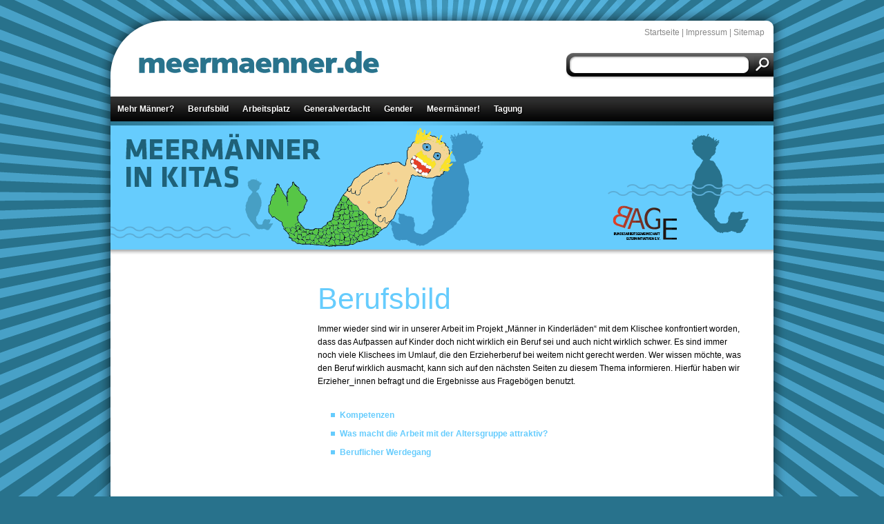

--- FILE ---
content_type: text/html
request_url: http://meermaenner.de/berufsbild/index.html
body_size: 11206
content:
<!DOCTYPE html PUBLIC "-//W3C//DTD XHTML 1.0 Transitional//EN" "http://www.w3.org/TR/xhtml1/DTD/xhtml1-transitional.dtd">

<html xmlns="http://www.w3.org/1999/xhtml" xml:lang="de" lang="de">
<head>
<title>Berufsbild</title>
<meta http-equiv="X-UA-Compatible" content="IE=EmulateIE7" />
<meta http-equiv="content-language" content="de" />
<meta http-equiv="content-type" content="text/html; charset=ISO-8859-1" />
<meta http-equiv="expires" content="0" />
<meta name="author" content="" />
<meta name="description" content="" />
<meta name="keywords" lang="de" content="" />
<meta name="generator" content="web to date 8.0" />
<link rel="stylesheet" type="text/css" href="../assets/sf.css" />
<link rel="stylesheet" type="text/css" href="../assets/sd.css" />
<link rel="stylesheet" type="text/css" href="../assets/sc.css" />
<link rel="stylesheet" type="text/css" href="../assets/ssb.css" />
<link rel="stylesheet" type="text/css" href="../assets/scal.css" />
<!--[if IE 6]><link rel="stylesheet" type="text/css" href="../assets/sie6.css" /><![endif]-->
<script type="text/javascript" src="../assets/jq.js"></script>
<script type="text/javascript" src="../assets/jqdrpmnu.js"></script>
<script type="text/javascript" src="../assets/sajx.js"></script>
</head>

<body>

<script type="text/javascript">
	/* <![CDATA[ */

	$(document).ready(function() {
				$('#searchcriteria').ajaxSearch({url: '../assets/sajx.php'});
				$("#menu").dropMenu();	
	})
	
		
	$(window).load(function() {
		var glowshift=0;
		window.setInterval(function() {
			glowshift+=10;
			if (glowshift==960) glowshift=0;
			$("#glow").css({
				backgroundPosition: glowshift + "px 0"
			})
		}, 50);	
	});
	
		
	/* ]]> */
</script>


<div id="topshadow">
	<h1><span>meermaenner.de</span></h1>
	<div id="common">
		<a href="../index.html" class="home">Startseite</a>
				
				| <a href="../impressum.html">Impressum</a>
				| <a href="../sitemap.html">Sitemap</a>
			
	</div>
	
	<form id="searchform" action="../fts.php" method="get">
		<input id="searchcriteria" type="text" name="criteria" value="" maxlength="30" />
		<input id="searchsubmit" type="submit" value=""  />
	</form>
	
			<div id="searchajax"></div>
		
	
</div>
<div id="mainshadow">
	
<div id="maincontainer">
<div id="menu">
<ul>

  <li><a href="../mehr-maenner/index.html">Mehr M&auml;nner?</a>
      <ul>
          <li><a href="../mehr-maenner/erwartungen/index.html">Erwartungen</a>
      	  </li>
	      <li><a href="../mehr-maenner/widersprueche-und-perspektiven/index.html">Widerspr&uuml;che und Perspektiven</a>
      	  </li>
	      <li><a href="../mehr-maenner/kitas-fuer-maenner/index.html">Kitas f&uuml;r M&auml;nner</a>
      	  </li>
		</ul>
    </li>
  <li><a href="./index.html">Berufsbild</a>
      <ul>
          <li><a href="./kompetenzen/index.html">Kompetenzen</a>
      	    <ul>
                  <li><a href="./kompetenzen/reflexionsfaehigkeit/index.html">Reflexionsf&auml;higkeit</a></li>
		          <li><a href="./kompetenzen/stresssituationen-aushalten/index.html">Stresssituationen aushalten</a></li>
		          <li><a href="./kompetenzen/koerperlich-belastbar-sein/index.html">K&ouml;rperlich belastbar sein</a></li>
		          <li><a href="./kompetenzen/arbeiten-auf-augenhoehe/index.html">Arbeiten auf Augenh&ouml;he</a></li>
		          <li><a href="./kompetenzen/ausdauer-im-alltag/index.html">Ausdauer im Alltag</a></li>
		          <li><a href="./kompetenzen/beziehungen-aufbauen/index.html">Beziehungen aufbauen</a></li>
		          <li><a href="./kompetenzen/erziehungspartnerschaft-mit-eltern/index.html">Erziehungspartnerschaft mit Eltern</a></li>
		          <li><a href="./kompetenzen/im-team-arbeiten/index.html">Im Team arbeiten</a></li>
		          <li><a href="./kompetenzen/beobachten-und-dokumentieren/index.html">Beobachten und Dokumentieren</a></li>
				</ul>
      	  </li>
	      <li><a href="./attraktivitaet/index.html">Attraktivit&auml;t</a>
      	    <ul>
                  <li><a href="./attraktivitaet/begeisterung/index.html">Begeisterung</a></li>
		          <li><a href="./attraktivitaet/zuneigung/index.html">Zuneigung</a></li>
		          <li><a href="./attraktivitaet/akzeptanz/index.html">Akzeptanz</a></li>
		          <li><a href="./attraktivitaet/gebraucht-werden/index.html">Gebraucht werden</a></li>
		          <li><a href="./attraktivitaet/entwicklung-begleiten/index.html">Entwicklung begleiten</a></li>
				</ul>
      	  </li>
	      <li><a href="./beruflicher-werdegang/index.html">Beruflicher Werdegang</a>
      	    <ul>
                  <li><a href="./beruflicher-werdegang/positive-jugenderfahrung/index.html">positive Jugenderfahrung</a></li>
		          <li><a href="./beruflicher-werdegang/familiaere-vorbilder/index.html">famili&auml;re Vorbilder</a></li>
		          <li><a href="./beruflicher-werdegang/zivildienst/index.html">Zivildienst</a></li>
		          <li><a href="./beruflicher-werdegang/eigenes-kind/index.html">eigenes Kind</a></li>
				</ul>
      	  </li>
		</ul>
    </li>
  <li><a href="../arbeitsplatz/index.html">Arbeitsplatz</a>
      <ul>
          <li><a href="../arbeitsplatz/selbstbestimmung/index.html">Selbstbestimmung</a>
      	  </li>
	      <li><a href="../arbeitsplatz/niedrige-hierarchien/index.html">niedrige Hierarchien</a>
      	  </li>
	      <li><a href="../arbeitsplatz/familiaere-atmosphaere/index.html">Famili&auml;re Atmosph&auml;re</a>
      	  </li>
	      <li><a href="../arbeitsplatz/enger-elternkontakt/index.html">Enger Elternkontakt</a>
      	  </li>
	      <li><a href="../arbeitsplatz/alternative-lebensentwuerfe/index.html">alternative Lebensentw&uuml;rfe</a>
      	  </li>
	      <li><a href="../arbeitsplatz/paedagogische-vielfalt/index.html">p&auml;dagogische Vielfalt</a>
      	  </li>
	      <li><a href="../arbeitsplatz/maenner-gewollt/index.html">M&auml;nner gewollt</a>
      	  </li>
	      <li><a href="../arbeitsplatz/bessere-arbeitsbedingungen/index.html">Bessere Arbeitsbedingungen</a>
      	  </li>
	      <li><a href="../arbeitsplatz/weniger-vorurteile/index.html">weniger Vorurteile</a>
      	  </li>
	      <li><a href="../arbeitsplatz/kritik-bei-grenzverletzungen/index.html">Kritik bei Grenzverletzungen</a>
      	  </li>
		</ul>
    </li>
  <li><a href="../generalverdacht/index.html">Generalverdacht</a>
      <ul>
          <li><a href="../generalverdacht/hintergruende/index.html">Hintergr&uuml;nde</a>
      	  </li>
	      <li><a href="../generalverdacht/grenzsituationen/index.html">Grenzsituationen</a>
      	  </li>
	      <li><a href="../generalverdacht/vermeidungsstrategien/index.html">Vermeidungsstrategien</a>
      	  </li>
	      <li><a href="../generalverdacht/praevention/index.html">Pr&auml;vention</a>
      	  </li>
		</ul>
    </li>
  <li><a href="../gender/index.html">Gender</a>
      <ul>
          <li><a href="../gender/geschlechterrollen/index.html">Geschlechterrollen</a>
      	    <ul>
                  <li><a href="../gender/geschlechterrollen/rollenerwartungen/index.html">Rollenerwartungen</a></li>
		          <li><a href="../gender/geschlechterrollen/kommunikation/index.html">Kommunikation</a></li>
		          <li><a href="../gender/geschlechterrollen/unterschiede-im-umgang/index.html">Unterschiede im Umgang</a></li>
				</ul>
      	  </li>
	      <li><a href="../gender/geschlechterreflektion/index.html">Geschlechterreflektion</a>
      	    <ul>
                  <li><a href="../gender/geschlechterreflektion/geschlechterstereotypen-anzweifeln/index.html">Geschlechterstereotypen anzweifeln</a></li>
		          <li><a href="../gender/geschlechterreflektion/geschlechterdominanz-oeffnen/index.html">Geschlechterdominanz &ouml;ffnen</a></li>
		          <li><a href="../gender/geschlechterreflektion/raeume-und-material/index.html">R&auml;ume und Material</a></li>
				</ul>
      	  </li>
	      <li><a href="../gender/materialien/index.html">Materialien</a>
      	    <ul>
                  <li><a href="../gender/materialien/film/index.html">Film</a></li>
		          <li><a href="../gender/materialien/broschuere/index.html">Brosch&uuml;re</a></li>
		          <li><a href="../gender/materialien/kriterien/index.html">Kriterien</a></li>
				</ul>
      	  </li>
		</ul>
    </li>
  <li><a href="../meermaenner/index.html">Meerm&auml;nner!</a>
      <ul>
          <li><a href="../meermaenner/beruf-fuer-maenner/index.html">Beruf f&uuml;r M&auml;nner</a>
      	  </li>
	      <li><a href="../meermaenner/kitapraxis-gestalten/index.html">Kitapraxis gestalten</a>
      	  </li>
	      <li><a href="../meermaenner/kompetenzen-anerkennen/index.html">Kompetenzen anerkennen</a>
      	  </li>
		</ul>
    </li>
  <li><a href="../tagung/index.html">Tagung</a>
      <ul>
          <li><a href="../tagung/zeitplan/index.html">Zeitplan</a>
      	  </li>
	      <li><a href="../tagung/werkstaetten/index.html">Werkst&auml;tten</a>
      	    <ul>
                  <li><a href="../tagung/werkstaetten/maenner-im-elementarbereich/index.html">M&auml;nner im Elementarbereich</a></li>
		          <li><a href="../tagung/werkstaetten/geschlechterreflektierte-bildungsarbeit/index.html">Geschlechterreflektierte Bildungsarbeit</a></li>
		          <li><a href="../tagung/werkstaetten/sprache-macht-wirklichkeit/index.html">Sprache. Macht. Wirklichkeit</a></li>
		          <li><a href="../tagung/werkstaetten/schutzkonzepte/index.html">Schutzkonzepte</a></li>
				</ul>
      	  </li>
	      <li><a href="../tagung/dokumentation/index.html">Dokumentation</a>
      	  </li>
	      <li><a href="../tagung/anmeldung/index.php">Anmeldung</a>
      	  </li>
	      <li><a href="../tagung/organisation/index.html">Organisation</a>
      	  </li>
		</ul>
    </li>
</ul>
</div>
</div>

<div id="glow"></div>
	
<img src="../images/s2dlogo.gif" width="960" height="180" id="logo" alt="" border="0"/><div id="dropshadow"></div>

<div id="sidebar">
</div>
<div id="content">
<h1>Berufsbild</h1>
<div class="paragraph">
<p style="" >Immer wieder sind wir in unserer Arbeit im Projekt &bdquo;M&auml;nner in Kinderl&auml;den&ldquo; mit dem Klischee konfrontiert worden, dass das Aufpassen auf Kinder doch nicht wirklich ein Beruf sei und auch nicht wirklich schwer. Es sind immer noch viele Klischees im Umlauf, die den Erzieherberuf bei weitem nicht gerecht werden. Wer wissen m&ouml;chte, was den Beruf wirklich ausmacht, kann sich auf den n&auml;chsten Seiten zu diesem Thema informieren. Hierf&uuml;r haben wir Erzieher_innen befragt und die Ergebnisse aus Frageb&ouml;gen benutzt.</p>
</div>
<div class="paragraph">
<ul>
<li >
<a title="" href="./kompetenzen/index.html">Kompetenzen</a></li>
<li >
<a title="" href="./attraktivitaet/index.html">Was macht die Arbeit mit der Altersgruppe attraktiv?</a></li>
<li >
<a title="" href="./beruflicher-werdegang/index.html">Beruflicher Werdegang</a></li>
</ul>
</div>
</div>
<div class="clearer"></div>

</div>

<div id="bottomshadow">
	<div id="footer"></div>
</div>


</body>
</html>


--- FILE ---
content_type: text/css
request_url: http://meermaenner.de/assets/sd.css
body_size: 4089
content:
BODY {
	margin: 0px;
	padding: 0px;
	background: #28728C  url(./../images/pbackgrnd.gif) no-repeat center top;
}

#topshadow {
	width: 1020px;
	height: 140px;
	background: url(./pshadowtop.png);
	margin: 0 auto;
	position: relative;
}

#topshadow h1 {
	width: 800px;
	height: 50px;
	position: absolute;
	top: 64px;
	left: 70px;
	background: url(./../images/ptitle.gif);
	margin: 0;
	padding: 0;
}

#common {
	width: 900px;
	height: 16px;
	top: 40px;
	right: 43px;
	position: absolute;
	text-align: right;
	color: #888888;
}

#common a {
	color: #888888;
	text-decoration: none;
} 

#common a:hover {
	color: #000000;
} 


#topshadow h1 span {
	display: none;
}

#searchform {
	background-color: #111111;
	position: absolute;
	width: 305px;
	height: 44px;
	top: 72px;
	right: 30px;
	background: url(./../images/psearchbar.gif) no-repeat;
}

#searchcriteria {
	position: absolute;
	border: 0;
	top: 13px;
	left: 18px;
	font-size: 13px;
	height: 16px;	
	width: 240px;
	background-color: #ffffff;
	color: #444444;
	outline: none;
}

#searchsubmit {
	border: 0;
	width: 24px;
	height: 24px;
	right: 4px;
	top: 9px;
	position: absolute;
	background: url(./../images/psearchsubmit.gif) no-repeat;
}


#bottomshadow {
	width: 960px;
	background: url(./pshadowbottom.png);
	margin: 0 auto;
	padding: 0 30px 30px 30px;
	height: 36px;
}

#footer {
	width: 940px;
	height: 16px;
	line-height: 16px;
	padding: 10px;
	text-align: center;
	color: #ffffff;
}

#mainshadow {
	width: 960px;
	background: url(./pshadow.png) repeat-y;
	padding: 0 30px;
	margin: 0 auto;
}

#maincontainer {
	width: 960px;
	background-color: #ffffff;
}

#glow {
	width: 960px;
	height: 6px;
	background: url(./../images/pglow.gif) repeat-x;
	font-size: 1px;
}

#dropshadow {
	width: 960px;
	height: 7px;
	background: url(./../images/pdrshadow.gif) repeat-x;
	font-size: 1px;
}


#content {
	width: 620px;
		float: right;
	padding: 30px 40px 40px 0;
	}

#sidebar {
	width: 210px;
		float: left;
	padding: 30px 0 40px 40px;
	}

.clearer {
	clear: both;
}

#menu {
	width: 960px;
	height: 36px;
	background: url(../images/pmenubar.gif) repeat-x;
	position: relative;
	z-index: 10;
}

#menu ul {
	height: 36px;
	width: 960px;
	margin: 0;
	padding: 0;
	list-style: none;
}

#menu li {
	float: left;
	position: relative;
}

#menu li a {
	padding: 8px 10px;
	display: block;
	text-decoration: none;
	text-shadow: 1px 1px 2px #000000;
	font-weight: bold;
	color: #ffffff;
	outline: none;
	line-height: 20px;
}

#menu li li a {
	width: 178px;
	font-weight: normal;
}

#menu li a:hover {
	background: #000000;	
}

#menu li ul {
	position: absolute;
	top: -9999px;
	left: 0px;
	width: 198px;
	height: auto;
	background: url(./pmenuitem.png);
	z-index: 10;
}

#menu li li {
	width: 198px;
}

#menu li.sel {
	visibility:	inherit;
}

#menu li.hover ul {
	top: 100%;
}

#menu li li ul,
#menu li.hover li ul {
	top: -9999px;
	left: 198px;
}

#menu li.right li ul {
	left: -198px;
}

#menu li.hover li.hover ul {
	top: 0;
}

#shopping {
	width: 920px;
	height: 18px;
	line-height: 18px;
	background: url(../images/pmenubar.gif) repeat-x;
	position: relative;
	padding: 8px 20px;
	text-align: right;
	font-weight: bold;
}

#shopping a {
	color: #ffffff;
	text-decoration: none;
	padding-left: 10px;
}

#shopping a:hover {
	color: #dddddd;
}


img#logo {
	display: block;
}

#searchajax {
	position: absolute;
	width: 240px;
	height: 132px;
	top: 120px;
	right: 75px;
	overflow: hidden;
	display: none;
	background-color: #ffffff;
	border: 1px solid #28728C;	
	z-index: 20;
}

#searchajax a {
	display: block;
	padding: 4px 10px;
	width: 220px;
	height: 14px;
	line-height: 14px;
	text-decoration: none;
	color: #444444;
}

#searchajax a:hover {
	background-color: #66CCFD;	
	color: #ffffff;
}

#searchajax a.activelink {
	background-color: #66CCFD;	
	color: #ffffff;
}